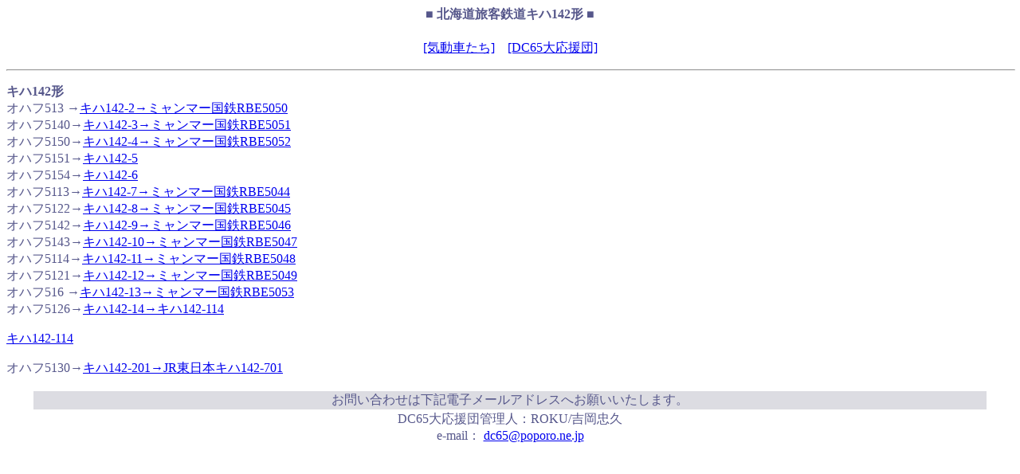

--- FILE ---
content_type: text/html
request_url: http://dc65.net/diesel_railcars/JR_Hokkaido/type_kiha142/type_kiha142.html
body_size: 2014
content:
<HTML>
<HEAD>
<META NAME="AUTHOR" CONTENT="Tadahisa Yoshioka">
<TITLE>�L�n142�`</TITLE>
</HEAD>
<BODY TEXT="#56578B" BGCOLOR="#FFFFFF" LINK="#0000EE" VLINK="#551A8B" ALINK="#FF0000">
<CENTER>
<H4>�� �k�C�����q�S���L�n142�` ��</H4>
<P>
<A HREF="http://dc65.net/diesel_railcars/diesel_railcars.html">[�C���Ԃ���]</A>�@<A HREF="http://dc65.net">[DC65�剞���c]</A>
<HR WIDTH="100%">
</CENTER>
<P>
<B>�L�n142�`</B><BR>
�I�n�t513 ��<A HREF="kiha142-2/kiha142-2.html">�L�n142-2���~�����}�[���SRBE5050</A><BR>
�I�n�t5140��<A HREF="kiha142-3/kiha142-3.html">�L�n142-3���~�����}�[���SRBE5051</A><BR>
�I�n�t5150��<A HREF="kiha142-4/kiha142-4.html">�L�n142-4���~�����}�[���SRBE5052</A><BR>
�I�n�t5151��<A HREF="kiha142-5/kiha142-5.html">�L�n142-5</A><BR>
�I�n�t5154��<A HREF="kiha142-6/kiha142-6.html">�L�n142-6</A><BR>
�I�n�t5113��<A HREF="kiha142-7/kiha142-7.html">�L�n142-7���~�����}�[���SRBE5044</A><BR>
�I�n�t5122��<A HREF="kiha142-8/kiha142-8.html">�L�n142-8���~�����}�[���SRBE5045</A><BR>
�I�n�t5142��<A HREF="kiha142-9/kiha142-9.html">�L�n142-9���~�����}�[���SRBE5046</A><BR>
�I�n�t5143��<A HREF="kiha142-10/kiha142-10.html">�L�n142-10���~�����}�[���SRBE5047</A><BR>
�I�n�t5114��<A HREF="kiha142-11/kiha142-11.html">�L�n142-11���~�����}�[���SRBE5048</A><BR>
�I�n�t5121��<A HREF="kiha142-12/kiha142-12.html">�L�n142-12���~�����}�[���SRBE5049</A><BR>
�I�n�t516 ��<A HREF="kiha142-13/kiha142-13.html">�L�n142-13���~�����}�[���SRBE5053</A><BR>
�I�n�t5126��<A HREF="kiha142-14/kiha142-14.html">�L�n142-14���L�n142-114</A><BR>
<P>
<A HREF="kiha142-14/kiha142-14.html">�L�n142-114</A><BR>
<P>
�I�n�t5130��<A HREF="kiha142-201/kiha142-201.html">�L�n142-201��JR�����{�L�n142-701</A><BR>
<P>
<CENTER>
<TABLE WIDTH="95%" >
<TR ALIGN=CENTER VALIGN=MIDDLE BGCOLOR=#DCDCE2>
<TD>
���₢���킹�͉��L�d�q���[���A�h���X�ւ��肢�������܂��B
</TD>
</TR>
</TABLE>
DC65�剞���c�Ǘ��l�FROKU/�g�����v<BR>
e-mail�F <A HREF="mailto:dc65@poporo.ne.jp">dc65@poporo.ne.jp</A>
</CENTER>
</BODY>
</HTML>
